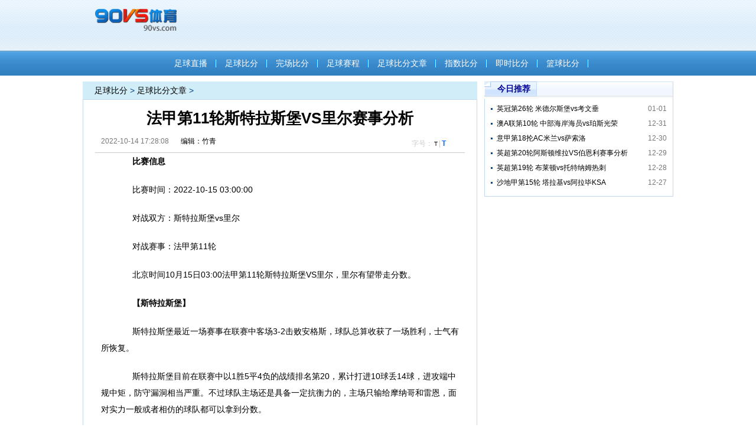

--- FILE ---
content_type: text/html
request_url: https://bf.90vs.com/danchangtuijian/202210/18678.html
body_size: 8234
content:
<!DOCTYPE html PUBLIC "-//W3C//DTD XHTML 1.0 Transitional//EN" "http://www.w3.org/TR/xhtml1/DTD/xhtml1-transitional.dtd">
<html xmlns="http://www.w3.org/1999/xhtml">
<head>
<meta http-equiv="Content-Type" content="text/html; charset=utf-8" />
<title>法甲第11轮斯特拉斯堡VS里尔赛事分析-90vs足球比分</title>
<meta name="keywords" content="法甲第11轮斯特拉斯堡VS里尔,10月15日斯特拉斯堡VS里尔" />
<meta name="description" content="北京时间10月15日03:00法甲第11轮斯特拉斯堡VS里尔，里尔有望带走分数。" />
<link href="/bfnews_cs/css/win.css" rel="stylesheet" type="text/css" />
<link rel="stylesheet" type="text/css" href="/bfnews_cs/css/global.css">
<script src="/bfnews_cs/js/pageComm.js" type="text/javascript"></script>

</head>

<body>
<!-------- 头部 -------->
<div id="headetop">
  <div id="header">
    <div class="logo"><img src="/bfnews_cs/img/logo.png">
    </div>    
    <ul class="navMenu">
	<li><a href="https://www.90vs.com/" target="_blank">足球直播</a></li>
    <li><a href="https://bf.90vs.com/" target="_blank" >足球比分</a></li>
	<li><a href="https://bf.90vs.com/result.html" target='_blank'>完场比分</a></li>
    <li><a href="https://bf.90vs.com/saichen.html" target="_blank" >足球赛程</a></li> 
    <li><a href="https://bf.90vs.com/danchangtuijian/index.html"  target="_blank" >足球比分文章</a></li>
	<li><a  href="https://zs.90vs.com/" target='_blank'>指数比分</a></li>
    <li><a  href="https://bf2.90vs.com/" target='_blank'>即时比分</a></li>
    <li><a  href="https://nba.90vs.com/" target='_blank'>篮球比分</a></li>
    </ul>
  </div>
</div><!-------- 头部结束 -------->
<div class="hr_2"></div>
<div class="main">
  <!-------- lf -------->
    <div class="box">
 <div class="Article-win"><a href='https://bf.90vs.com/'>足球比分</a> > <a href='http://bf.90vs.com/danchangtuijian/'>足球比分文章</a> > </div>
  <div class="LFsiderL">
    <div class="titBar">
      <h1>法甲第11轮斯特拉斯堡VS里尔赛事分析</h1>
      <div class="info"> <span class="time">2022-10-14 17:28:08</span><span class="where"足球比分</span><span class="where">编辑：竹青</span><span class="where"></span></div>
      <div class="fontSize">字号：<span class="small" title="切换到小字体" id="fontSmall" onclick="chgFont(0)">T</span>|<span class="big" title="切换到大字体" id="fontBig" onclick="chgFont(1)">T</span>
	  </div>
    </div>
    <div class="line"></div>
    <!-------- 新闻详情 -------->
    <div class="New_con" id="New_con">
 <p><strong>　　比赛信息</strong></p><p>　　比赛时间：2022-10-15 03:00:00</p><p>　　对战双方：斯特拉斯堡vs里尔</p><p>　　对战赛事：法甲第11轮</p><p>　　北京时间10月15日03:00法甲第11轮斯特拉斯堡VS里尔，里尔有望带走分数。</p><p><strong>　　【斯特拉斯堡】</strong></p><p>　　斯特拉斯堡最近一场赛事在联赛中客场3-2击败安格斯，球队总算收获了一场胜利，士气有所恢复。</p><p>　　斯特拉斯堡目前在联赛中以1胜5平4负的战绩排名第20，累计打进10球丢14球，进攻端中规中矩，防守漏洞相当严重。不过球队主场还是具备一定抗衡力的，主场只输给摩纳哥和雷恩，面对实力一般或者相仿的球队都可以拿到分数。</p><p><strong>　　【里尔】</strong></p><p>　　里尔最近一场赛事在联赛中主场1-0击败朗斯，球队近期状态并不稳定，在胜负之间徘徊。</p><p>　　里尔目前在联赛中以5胜1平4负的战绩排名第7，累计打进18球丢18球，进攻端火力十足，但无奈同样存在防守的问题。实际上球队本赛季人员流失严重，休赛期只是补了一些实力一般的球员，整体实力是下降的。不过球队面对弱旅还是有取胜能力的，本场死啊是面对斯特拉斯堡未必没有取胜机会。</p><p><strong>　　【综合分析】</strong></p><p>　　双方过去10次交锋，里尔取得6胜3平1负的战绩，实力比斯特拉斯堡更胜一筹。</p><p>　　虽然里尔整体实力有所下降，但是对斯特拉斯堡来说也足够了，加上外界给出的数据对斯特拉斯堡并不看好，本场赛事里尔有望带走分数。</p>
    </div>
    <!-- Baidu Button BEGIN -->
    <div class="baidu">
      <div id="bdshare" class="bdshare_t bds_tools get-codes-bdshare" style=" margin-bottom:10px;"> <a class="bds_qzone">QQ空间</a> <a class="bds_tsina">新浪微博</a> <a class="bds_tqq">腾讯微博</a> <a class="bds_renren">人人网</a> <span class="bds_more">更多</span> </div>
      <script type="text/javascript" id="bdshare_js" data="type=tools&mini=1&uid=640764" ></script>
      <script type="text/javascript" id="bdshell_js"></script>
      <script type="text/javascript">
	document.getElementById("bdshell_js").src = "http://bdimg.share.baidu.com/static/js/shell_v2.js?t=" + new Date().getHours();
</script>
    </div>
    <!-- Baidu Button END -->
			<div class="nextPage"><div class="updown"><span>上一篇：<a href="https://bf.90vs.com/danchangtuijian/202210/18677.html" title="阿甲第25轮 科隆竞技vs竞技俱乐部">阿甲第25轮 科隆竞技vs竞技俱乐部</a></span> <span>下一篇：<a href="https://bf.90vs.com/danchangtuijian/202210/18679.html" title="西甲第9轮巴列卡诺VS赫塔菲赛事分析">西甲第9轮巴列卡诺VS赫塔菲赛事分析</a></span></div></div>
    <!-------- 新闻详结束 -------->
  </div>
  </div>
  <!-------- fr -------->
  <div class="RTsider">
<div class="tit2" style=" border-right:1px solid #c2d9f2;"><h2 class="fl">今日推荐</h2></div>
  <div class="rt_con" style="border-top:none;">
      <!-------- 左边热点-------->
      <div class="Newtxt">
        <!-------- 左边时间可根据需要是否显示-------->
        <div class="hr_1"></div>
         <ul>
		      <li><span class="fr time">01-01</span><span class="fl"><a href="https://bf.90vs.com/danchangtuijian/202401/20514.html" target="_blank">英冠第26轮 米德尔斯堡vs考文垂</a></span> </li>
	    <li><span class="fr time">12-31</span><span class="fl"><a href="https://bf.90vs.com/danchangtuijian/202312/20513.html" target="_blank">澳A联第10轮 中部海岸海员vs珀斯光荣</a></span> </li>
	    <li><span class="fr time">12-30</span><span class="fl"><a href="https://bf.90vs.com/danchangtuijian/202312/20512.html" target="_blank">意甲第18抡AC米兰vs萨索洛</a></span> </li>
	    <li><span class="fr time">12-29</span><span class="fl"><a href="https://bf.90vs.com/danchangtuijian/202312/20511.html" target="_blank">英超第20轮阿斯顿维拉VS伯恩利赛事分析</a></span> </li>
	    <li><span class="fr time">12-28</span><span class="fl"><a href="https://bf.90vs.com/danchangtuijian/202312/20510.html" target="_blank">英超第19轮 布莱顿vs托特纳姆热刺</a></span> </li>
	    <li><span class="fr time">12-27</span><span class="fl"><a href="https://bf.90vs.com/danchangtuijian/202312/20509.html" target="_blank">沙地甲第15轮 塔拉基vs阿拉毕KSA​</a></span> </li>
	
        </ul>
      </div>
      <!-------- 左边热_end-------->
   <div class="hr_2"></div>
 
  </div>
    </div>
</div>
<div class="hr_1"></div>
<div id="footer" style="height:60px;">
<p>经营许可证编号:粤B2-20100237 | 粤ICP备:09169985号</p>
</div>
</body>
<script>
var _hmt = _hmt || [];
(function() {
  var hm = document.createElement("script");
  hm.src = "//hm.baidu.com/hm.js?78ebf4bcd50e66780cf35d83812a11cc";
  var s = document.getElementsByTagName("script")[0]; 
  s.parentNode.insertBefore(hm, s);
})();
</script>
<script>
(function(){
    var bp = document.createElement('script');
    var curProtocol = window.location.protocol.split(':')[0];
    if (curProtocol === 'https') {
        bp.src = 'https://zz.bdstatic.com/linksubmit/push.js';
    }
    else {
        bp.src = 'http://push.zhanzhang.baidu.com/push.js';
    }
    var s = document.getElementsByTagName("script")[0];
    s.parentNode.insertBefore(bp, s);
})();
</script>

</html>


--- FILE ---
content_type: application/javascript
request_url: https://bf.90vs.com/bfnews_cs/js/pageComm.js
body_size: 937
content:
function chgFont(t)//控制新闻内页的字体大小
{	
var bb=["New_con","New_conm"];
document.getElementById("New_con").className=bb[t];	
}

function chgFont3(t)//控制新闻内页的字体大小
{	
var bb=["New_con","New_conm"];
document.getElementById("photo-warp").className=bb[t];	
}
function picShow(t)
{
guoTongN=t;
goalNub=t;
$("#photo-List li").attr("class","");
$("#photo-List li:eq("+t+")").attr("class","photo-Select");
$("#dzimg").attr("src",img_url[t]);
guoTongN=(t>=5)?5:t;
$("#scrollbar a").css("left",88*guoTongN+"px");
if (t>5 && t<goalCount)
{$("#photo-List li:lt("+(t-5)+")").animate({marginLeft:-(t-5)*88});}
if (t<=5)
{$("#photo-List li:lt("+t+")").animate({marginLeft:"0"});}
}
function changePic(t)
{switch (t)
{case 0:if (goalNub==0){goalNub=0;}else{goalNub=goalNub-1;}break;
 case 1:if (goalNub==goalCount){goalNub=goalNub;}else{goalNub=goalNub+1;}break;
}
picShow(goalNub);
}